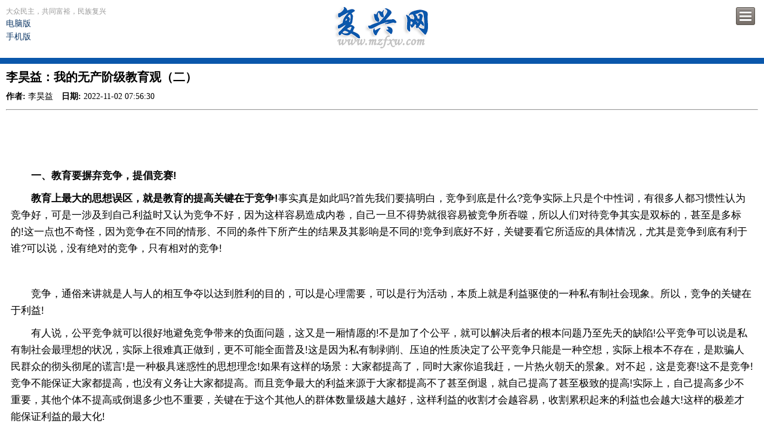

--- FILE ---
content_type: text/html; charset=utf-8
request_url: https://www.mzfxw.com/m/show2.php?classid=25&id=169442&style=0&cpage=1&cid=25&bclassid=4
body_size: 16723
content:
    <!DOCTYPE HTML>
    <html>
    <head>
        <meta charset="utf-8">
        <meta content="no-cache" name="Cache-Control">
        <meta content="width=device-width, minimum-scale=1.0, maximum-scale=2.0" name="viewport">
        <link rel="apple-touch-icon-precomposed" href="logo.png"/>
        <link href="https://www.mzfxw.com/" rel="canonical">
        <title>李昊益：我的无产阶级教育观（二） - 民族复兴网 - 手机版 </title>
        <meta name="keywords" content="民族复兴网"/>
        <meta name="description" content="民族复兴网"/>
        <link rel="stylesheet" href="mzfxw/css/base.css"/>
        <script src="../skin/default/js/jquery.min.js" type="text/javascript"></script>
        <script src="../skin/default/js/jquery.cookie.js" type="text/javascript"></script>
    </head>
    <body>
    <!-- 头部 -->
    <header>
        <section>
            <time datetime="2026-02-03 19:26"> 大众民主，共同富裕，民族复兴<br/>
                <a id="j-2pc" href="https://www.mzfxw.com/">电脑版</a>
                <a id="j-2pc" href="https://m.mzfxw.com">手机版</a>
            </time>
            <div class='menu'>菜单</div>
            <a href='index.php' id='logo'></a>
        </section>
        <nav>
            <ul>

                <li><a href='index.php'>首页</a></li>
                                    <li><a href='list.php?classid=11'>社会主义复兴</a></li>
                                    <li><a href='list.php?classid=12'>中华民族复兴</a></li>
                                    <li><a href='list.php?classid=13'>东方文化复兴</a></li>
                                    <li><a href='list.php?classid=14'>政策动向</a></li>
                                    <li><a href='list.php?classid=15'>舆论热点</a></li>
                                    <li><a href='list.php?classid=16'>观点争鸣</a></li>
                                    <li><a href='list.php?classid=17'>世界风云</a></li>
                                    <li><a href='list.php?classid=18'>历史回顾</a></li>
                                    <li><a href='list.php?classid=19'>文艺纵横</a></li>
                                    <li><a href='list.php?classid=20'>经典讲座</a></li>
                                    <li><a href='list.php?classid=25'>红色青春</a></li>
                                    <li><a href='list.php?classid=26'>传统养生</a></li>
                                    <li><a href='list.php?classid=8'>网友杂谈</a></li>
                                    <li><a href='list.php?classid=23'>复兴之路</a></li>
                            </ul>
        </nav>
    </header>
    <!-- end 头部 -->
<article id='Wapper'>
    <h1>李昊益：我的无产阶级教育观（二）</h1>
    <div class="u-proinfo">
        <span><b>作者:</b> 李昊益</span>
        <span><b>日期:</b> 2022-11-02 07:56:30</span>
    </div>
    <hr />
	</article>	
	<div class="textcontent">
	<p>&nbsp;</p>
<p style="text-align: center"><img alt="" src="https://www.mzfxw.com/d/file/Article/hongsexiaoyuan/2022-11-02/33aecac1b361380ee318aa1a058c73e1.jpg" style="height: 240px; width: 325px" /></p>
<p>　　<strong>一、教育要摒弃竞争，提倡竞赛!</strong></p>
<p>　<strong>　教育上最大的思想误区，就是教育的提高关键在于竞争!</strong>事实真是如此吗?首先我们要搞明白，竞争到底是什么?竞争实际上只是个中性词，有很多人都习惯性认为竞争好，可是一涉及到自己利益时又认为竞争不好，因为这样容易造成内卷，自己一旦不得势就很容易被竞争所吞噬，所以人们对待竞争其实是双标的，甚至是多标的!这一点也不奇怪，因为竞争在不同的情形、不同的条件下所产生的结果及其影响是不同的!竞争到底好不好，关键要看它所适应的具体情况，尤其是竞争到底有利于谁?可以说，没有绝对的竞争，只有相对的竞争!</p>
<p style="text-align: center"><img alt="" src="https://www.mzfxw.com/d/file/Article/hongsexiaoyuan/2022-11-02/57fcfab64f3b6ad99eae2a096a2396ac.jpg" style="height: 320px; width: 229px" /></p>
<p>　　竞争，通俗来讲就是人与人的相互争夺以达到胜利的目的，可以是心理需要，可以是行为活动，本质上就是利益驱使的一种私有制社会现象。所以，竞争的关键在于利益!</p>
<p>　　有人说，公平竞争就可以很好地避免竞争带来的负面问题，这又是一厢情愿的!不是加了个公平，就可以解决后者的根本问题乃至先天的缺陷!公平竞争可以说是私有制社会最理想的状况，实际上很难真正做到，更不可能全面普及!这是因为私有制剥削、压迫的性质决定了公平竞争只能是一种空想，实际上根本不存在，是欺骗人民群众的彻头彻尾的谎言!是一种极具迷惑性的思想理念!如果有这样的场景：大家都提高了，同时大家你追我赶，一片热火朝天的景象。对不起，这是竞赛!这不是竞争!竞争不能保证大家都提高，也没有义务让大家都提高。而且竞争最大的利益来源于大家都提高不了甚至倒退，就自己提高了甚至极致的提高!实际上，自己提高多少不重要，其他个体不提高或倒退多少也不重要，关键在于这个其他人的群体数量级越大越好，这样利益的收割才会越容易，收割累积起来的利益也会越大!这样的极差才能保证利益的最大化!</p>
<p>　　竞争还有一个重要的功能就是阶级的筛选或选拔，尤其是筛选出符合统治阶级利益的人。要不然统治阶级为什么这么费尽心血地在人与人之间搞竞争呢?<strong>既然是筛选，那么从根本上来说，就和人的提高没多大关系!</strong>这是为什么呢?其实这也容易弄明白，假如大家都不怎么提高，凭借固有的遗传差异、每个人的阶级资源、每个人的成长经历、每个人的悟性开发、每个人的精力投入、每个人的喜爱偏好等不同方面，就可以筛选出他们所谓的高低贵贱来!<strong>但最关键的不是每个人自身的差异，而是统治阶级筛选的标准。</strong>需要注意的是，这种标准是统治阶级人为设定的!甚至他们想怎么设置就怎么设置，尤其当自身的阶级地位受到威胁或阶级环境处于不利的时候，筛选的标准就会随着统治阶级意志的变化而变化，即统治阶级通过修改标准以达到少部分人顺利通过阶级的选拔。确切地说，这种顺利通过应该是得到本阶级的特殊照顾!统治阶级内部尽管也会形成各种利益的斗争和妥协，但是对于统治阶级外部来说还是很难有所影响的!统治阶级需要对被统治阶级进行管理，怎么管理呢?很重要的方面就是依靠这种阶级筛选!事实上，被统治阶级中只有少数甚至极少数的人能够被统治阶级吸纳和接受!被统治阶级中的大部分人还是被阶级筛选的谎言给欺骗了。说白了，大部分的阶级筛选根本就没有什么太大意义，纯粹是统治阶级愚弄大部分被统治阶级(人民群众)的把戏!因为除了被统治阶级中的少数人被重用并获得巨大的阶级利益外，其他人并没有被重用，相反只有被利用的份，更别提获得什么阶级利益了，拥有的只是无穷无尽的生存压力和纸面财富(实质上就是实打实的负债)。而且这种被统治阶级内部之间的竞争越激烈，其对比效果越明显!</p>
<p style="text-align: center"><img alt="" src="https://www.mzfxw.com/d/file/Article/hongsexiaoyuan/2022-11-02/0e6ce48470287ff65861ee9fc882a6e3.jpg" style="height: 210px; width: 328px" /></p>
<p>　　不可否认，有了利益的驱使，人们或多或少会追求一些对自己乃至对集体的一些提高。客观来看，竞争对人的提高也是有一些积极因素的东西，不能一棍子打死，我们只能对竞争进行批判地继承。根据无产阶级的先进性和解放全人类最后解放自己的历史使命诞生了一种全新的思想理念，即竞赛或者劳动竞赛!那么，什么是竞赛?它和竞争到底有什么区别?<strong>竞赛是人与人的相互提高，不涉及利益的争夺，以达到追求先进性的胜利目的，可以是心理需要，可以是行为活动，本质上就是先进性驱使的一种公有制社会现象。所以，竞赛的关键在于提高与先进性!竞赛较于竞争最大的区别在于，竞赛不需要相互伤害，而竞争很难避免相互伤害!竞赛有利益的保障，几乎不需要靠自己争取，而竞争没有利益的保障，几乎完全靠自己争取!</strong></p>
<p>　　了解了竞争和竞赛的关键性质与根本区别，那么回到教育上，教育的目的是什么呢?不就是提高人的吗?教育的一大变化，就是从先前的对少数人的教育发展到对大多数人的教育。在这种变化下，竞争和竞赛究竟哪一个和教育更有关联?思考到这里，其实不难发现，竞争和教育只有弱联系，而竞赛和教育有强联系。竞争对教育的副作用较大，甚至是根本冲突的。当然竞赛对教育的副作用也是客观存在的，尤其是竞赛的目标方向和教育的目标方向不一致时，竞赛对教育的副作用可能就会凸显出来。实际的判断还要聚焦于什么性质的竞赛、什么性质的教育，目前人们对这方面的认识还处在探索中!因为竞赛和教育的方向不可能高度统一、高度一致的，也不符合事物发展的客观规律!同时我们也要清楚地知道，两者的关系虽然是强相关，但也不要指望两者完全相关，就是说不能指望竞赛能解决教育提高的所有问题，实事求是才是我们正确认识事物的世界观!</p>
<p>　　竞争究竟给人带来了什么?我们面临的首要问题就是我们应该如何对待竞争!这是个重大的问题!</p>
<p>　　<strong>人的提高有很多种方式，有自我奋发的，有他人激励的，有环境氛围影响的等等。说竞争才使得自己努力提高的，实际上这是一种假象，最后不还是自我奋发的吗?</strong>只是这种竞争给自己带来了压力。如果有一颗追求真善美、热爱劳动、积极向上、忧国忧民的赤子之心，那么，竞争带来的被动压力就不会在自我奋发中影响这么单一、这么突显!主动的压力所带来的才是真正的自我奋发，之所以被动不还是内心空虚、行为懒惰、习惯随意、交流合作混乱、配合联接低效、组织体系落后等一系列消极因素影响的结果吗?<strong>在存量上的争，永远也解决不了存量提高的问题。在增量上的赛，永远也解决不了增量存留的问题。在存量上的赛，永远也解决不了增量分配的问题。在增量上的争，永远也解决不了存量分配的问题。</strong></p>
<p style="text-align: center"><img alt="" src="https://www.mzfxw.com/d/file/Article/hongsexiaoyuan/2022-11-02/4af837427e1ec48094ffa972763e1eeb.jpg" style="height: 357px; width: 250px" /></p>
<p>　　<strong>有些人总是说，教育很重要的目的就是激励人上进，没有竞争，那人们还有什么上进的动力呢?这不是唯物主义的教育规律，而是唯心主义的教育规律。</strong>教育当然是要鼓励人上进，但是这个上进要靠人的鼓励与环境的引导，而不能用竞争带来的被动压力去实现。<strong>主动压力和被动压力实际上都或多或少地促使人采取某些措施或手段去实现某些目的!</strong>这种压力，尤其是被动压力怎么制造呢?<strong>一般来说主动压力很难创造，创造了所起到的效果也得分情况。如果方式方法不对的话(刻意或牵强地创造)，效果不大，但如果方式方法对的话(自然地创造或有不可抗力的因素)，主动压力所起到的效果是很大的，甚至可以用惊艳和神奇来形容，新中国时期的科技成就不就是鲜明的例证吗?而被动压力的创造就显得很容易了，逼迫就是一个最简单粗暴的方式，只要有竞争就不可避免有逼迫，无论是在存量环境还是增量环境里。在存量环境里压力的制造也很简单，只要存量减少，必然会引起竞争，竞争又促使存量进一步减少，这种竞争带来的压力迫使人与人的关系变得紧张、危险!现如今在资本主义或特色修正主义世界下，资产阶级故意让社会中保留一定的失业人口从而导致广大工人或劳动者不得不牺牲自己的劳动权益，所反映的不就是这个道理吗?简直就是如出一辙!在增量环境里，压力的制造在于对未知的贪婪，只要你的增量比别人少，你就会想方设法超过对方，一旦超过对方，对方同样也会想方设法超过你，显然增量的标准只会越来越高，这种竞争带来的压力迫使人与人之间相互攀比、相互不服气!</strong>竞争导致的逼迫对教育的影响范围不可谓不广泛，影响程度不可谓不深刻!学生之间竞争，家长之间竞争，教师之间竞争，学校之间竞争，几乎都是被逼迫着前进，有时还不一定都是前进!<strong>这种被逼迫的教育发展，导致人的自由度十分有限，实践上放不开，创造性也打不开，思想上更不能解放。为了获取利益，尤其是得到阶级的选拔，竞争中的人不得不把全部的精力放在如何弱肉强食、优胜劣汰、适者生存上，不得不考虑和研究着人情世故、厚黑潜规则、丛林法则，否则就会竹篮打水一场空，乃至饱受着阶级剥削、阶级压迫的苦!为了竞争而竞争，终究是竞争的奴隶!</strong></p>
<p style="text-align: center"><img alt="" src="https://www.mzfxw.com/d/file/Article/hongsexiaoyuan/2022-11-02/812064639ad1d98355e36cf3e42dbb78.jpg" style="height: 248px; width: 374px" /></p>
<p>　<strong>　因此，我们要摒弃竞争，朝着一个感兴趣的、具有真善美的、有使命感的真正人的目标努力，将人与人之间最好的能力发挥出来，发挥劳动竞赛的先进性!</strong></p>
<p>　　退一步讲，当资产阶级非要和你竞争怎么办呢?坚决捍卫我们无产阶级利益!人不犯我，我不犯人，人要犯我，我必犯人!</p>
<p>　<strong>　二、教育要摆脱个体思维，凝聚集体思维!</strong></p>
<p>　　一提到教育，大家几乎都说它好，都说它很重要!那么主要的原因是什么呢?众多回答中能排在第一位的，无外乎就是能够提高自己，和自身的利益直接相关!假如所谓的教育对自己都没什么用，和自身的利益又没什么关联，相信大家都不会太感兴趣的，就比如一个学习能力差或者厌恶学习的人对待教育的态度就是不屑或鄙视乃至深恶痛绝!这没什么可奇怪的!<strong>这些受教育的弱势群体他们实际上是有一颗真善美之心的，奈何人与人之间的关系被所谓的人情世故所烦扰，奈何集体或组织氛围的厚黑潜规则化，奈何这种逼迫人竞争的弱肉强食、优胜劣汰、适者生存的丛林法则让人异化，这样的教育对他们来说还有什么用呢?和自身的利益又有什么关联呢?想用真善美却用不了，体系不适配!用了也被排斥和嘲笑!不想用还被逼迫着打上奴隶阶级的烙印!相反，对于受教育的少数强势群体来说，这种教育对他们自身的作用影响那可谓相当的大!和他们自身的利益不仅直接关联，还极其密切!他们有没有一颗真善美的心不重要，哪怕是假恶丑也丝毫不影响他们用真善美的外衣包装自己!他们的体系是万能适配的!他们的傲骄是源于剥削社会底层的构架，毕竟千百年来一向如此，除人类历史上第一次大众民主革命外，对剥削阶级英雄人物的歌颂是长盛不衰的!</strong>他们对人情世故耳濡目染、身经百战，他们对集体或组织氛围深谙于心、顿挫抑扬、析辩诡辞，他们对厚黑潜规则熟能生巧、青出于蓝而胜于蓝!他们对于这种逼迫人竞争的弱肉强食、优胜劣汰、适者生存的丛林法则两眼发光、如鱼得水、运用自如!这些人就是人异化的始作俑者!<strong>这样的教育为何沦落到如此境地?因为教育偏离了大众化，而走向了精英化!这种教育始终都摆脱不了个体思维，甚至其个体思维是根深蒂固的!如果大家只学自己的，自己总结自己，自己总结他人，自己总结世界，总之，哪怕自己总结了万事万物，实质上也没有什么交流，就更别提什么总结了，那么何来的教育呢?哪怕家人之间独传经验也需要基本的教学与培养吧，没有交流与总结自然就不可能存在教育了!也就是说教育必然是两两以上人的交流与总结!个体思维只是教育思维里的无数分之一，把这个一当成所有或者起决定性作用，那么就会本末倒置甚至彻底虚无化!</strong></p>
<p style="text-align: center"><img alt="" src="https://www.mzfxw.com/d/file/Article/hongsexiaoyuan/2022-11-02/f614500f66e915abb86e9edebcce7af9.jpg" style="height: 399px; width: 286px" /></p>
<p>　　集体思维下的教育较于个体思维下的教育，更有广度!更有深度!更有包容性!更有自由度!更有创新性!其生态性可以说是个体思维教育所无法比拟的!既能够提高自己，又能够提高大家;既能够保障自身的核心利益，又能够保障大家共同的核心利益;既能够大范围地批量生产，又能个性化地定制;既能够集思广益、博采众长、兼容并蓄，又能够独树一帜、坚持真理，不惧孤独;既能够求同存异、允执其中、八面玲珑，也能够立场鲜明、据理力争、毫不妥协;既能够大刀阔斧、敢作敢为，又能够惩前毖后、治病救人;既能够团结一致、肝胆相照、和谐共处，又能够不惧权威、敢于挑战、勇往直前;既能够成团队协作，恪尽职守，同甘共苦，又能够单枪匹马、特立独行、孤胆英雄;既能够纪律严明、循规蹈矩，又能够自由民主、灵活变通;既能够推陈出新、别出心裁、独具匠心，又能够继承传统、薪火相传、不忘初心;既能够随机应变、因地制宜，又能够从容自若、无为而治;既能够触类旁通、举一反三，又能够绳锯木断、水滴穿石。<strong>集体思维对于教育的重要性可以说是无与伦比的!没有集体思维，教育就成了没有氧气的空气，就成了无水之源，就成了空中楼阁，就成了封闭的围墙!</strong></p>
<p style="text-align: center"><img alt="" src="https://www.mzfxw.com/d/file/Article/hongsexiaoyuan/2022-11-02/0a0bd2c1948949ebe46679331556c28a.jpg" style="height: 300px; width: 379px" /></p>
<p>　　<strong>集体思维会激发人们探索人类自身、探索大自然的兴趣，即使是一个学习能力差或者厌恶学习的人在集体思维教育下的，对待人和世界的态度也会发生一些微妙的变化，甚至就像久逢甘露后春雨那般的滋润!</strong>这些受教育的弱势群体，他们内在的真善美之心被悄然唤醒;人与人之间的关系被人间真情、文明礼仪、道德风尚所感化、悟化;集体或组织氛围的阳光化、和睦化、健康化，促使人积极向上。用竞赛代替了竞争，再也不用担心丛林法则对人的异化，使人逐渐摆脱了兽性，回归了人性!这样的教育难道对他们还有什么危害吗?<strong>集体思维教育很好地进行了各种利益的关联与平衡。人的内心认知越是真善美的，从教育中习得到的东西就越能用得上，就越容易被集体或团队所接纳和肯定!体系就越能适配!在一定程度上能够减弱甚至削除已打上的深深的阶级烙印!对于受集体思维教育的少数强势群体，这种教育对他们的人生价值有不一样的积极意义!除了和他们自身的利益密切关联外，做人还不需要装着!不需要用什么外衣来包装自己!他们会发现原先的体系并不是万能适配的!他们会发现真正的傲骄并不是源于剥削和压迫社会底层的大多数人，而是来源于对原先所追求的精英阶级的背叛，顺应并坚守了天理人伦，最终完成阶级的升华，完成对精英阶级的彻底超越。他们更不在乎千百年来传统私有观念的强大历史惯性!把颠倒的历史重新颠倒多过来，尤其是肯定和颂扬人类历史以来所有的大众民主革命!坚持对无产阶级英雄人物进行歌颂!</strong>他们不再热衷于所谓的人情世故，他们会利用自己耳濡目染、身经百战的实战经验去和少数强势的人(曾经和他们一类的)去斗争，有条件地去教育、有条件地去争取人心。在集体或组织氛围中，他们逐渐放下芥蒂，打开心胸，寻求真正属于人的归属感，心中充满热忱，不再虚情假意，不再装腔作势，不再巧言令色，不再处心积虑，不再隐藏自己的观点!遇到不同意见，能够光明正大的辩证。在为人处世中，注意避讳厚黑潜规则同时又敢于揭露未知或未显露的厚黑潜规则!在劳动实践的锻炼中，能够质疑那种逼迫人竞争的弱肉强食、优胜劣汰、适者生存的丛林法则，能够反思自己先前的所作所为，敢于用自身的例子告诫他人，社会运行的法则对人异化的影响是多么的大，是多么的深刻!至于人异化后如何回归，他们甚至都能大胆探索!<strong>这样的教育逐渐摆脱了精英化，而面向大众化!这种教育始终都以个体思维为参照对象，将集体思维体系化、程序化、创意化、便捷化、生活化、陪伴化!大家利用集体思维可以对自己进行教育，可以让集体学习自己，让集体学习他人，让集体学习世界，总之，尽量让集体学习万事万物，让自己、他人和集体充分地进行交流并提炼出最有价值和意义的总结，那么教育何愁不能发挥它真正的作用呢?集体思维教育是两两以上人的交流与总结，是人与人之间基本的教学、培养，是探索真理存在与发展的实践活动。集体思维教育追求的是人与自然的和谐共处，即天人合一!</strong></p>
<p>　<strong>　三、教育要摒弃工业化分工思维，提倡生态化聚合思维!</strong></p>
<p>　　近现代数百年的工业化发展，极大地推动了人类文明的发展!工业化最显著的特征就是分工。奴隶时期、封建时期也有分工，但那时的分工没有像现在这样彻底，不论是物质文明还是精神文明，不论是现代科技还是神秘玄学，不论是国家大事还是家庭锁事!分工和我们个人也密切相关。<strong>分工就其本身来讲，没什么特别的地方，只是人与人之间一种客观存在的联系形式，并没有绝对的好与坏。分工有一个显著特点，就是谁掌握了分工的最前端，谁就能够获得最大的利益、获得最高的荣誉，即占据了最有利的位置，而且对接下来的整体或某个特定方向的发展具有决定性的影响，对趋势的导向有着不可抗拒的体制化牵引!在工业社会发展的思想下，分工它是不断地细分，直到分到头、分到不能再分了，分的越多，纵向上的级数也就越大，横向上的容量也就越大，随之而来总的基数也就越大。越是能够主导分工，就越是能够名利双收，哪怕你只处在最次一级，哪怕只能够操控最底层上的大多数人，其利益的获得也是极其惊人的，更不用说处在最高层了!</strong></p>
<p style="text-align: center"><img alt="" src="https://www.mzfxw.com/d/file/Article/hongsexiaoyuan/2022-11-02/3b58fd49df48c82e249eee3515297db5.jpg" style="height: 242px; width: 361px" /></p>
<p>　<strong>　现代教育深受分工思维的影响，谁掌握了教育分工的最前端，谁就是所谓的先知!谁能在最上层的组织架构中提出元类型的思想并能够不断衍生发展下去，谁就能够获得更多的名誉，比如那些科学家。现在的人为什么在物质认知方面这么崇拜科学家?因为他们发明创造的每样东西，在普通人看来都是那么的不可思议。例如电磁炮、原子弹、氢弹等高科技武器，这些属于物质形态的东西。再比如电磁的发现、原子能的发现等科学理论的开拓，这些属于精神形态的东西。在分工思维的影响下，从一个理论的开拓，然后不断地分支，接着不断地完善，到最后技术的成型与铸牢，这样它主导的工业社会才会形成一个物质世界，它才会由最初的思想理论模型变成为可付诸实践的客观现实!最困难的还属分工未知的部分，需要实践的尝试与探索，需要实践经验的总结，当然这更需要多少代人的努力!</strong></p>
<p>　　分工离不开指导，那么到底是谁在指导分工呢?上古时候有神灵在指导，私有制社会有剥削阶级的少数精英在指导，公有制社会的初级阶段有无产阶级人民大众在指导。分工分的好，人与自然和谐共生，人类社会文明进步!分工分的不好，人与自然可能会对立冲突，人类社会可能会愚昧倒退!<strong>但谁能保证就一定分的好呢?真正的历史已经给出了答案!历史周期律到现在都没能被打破!总会有这样或那样的问题!那么这些问题的根源在哪里呢?或许大多数人根本就不会想到社会问题的根源就是来自于私有制社会的分工!</strong>因为单个的人在人类社会的大环境中总显得那么的渺小!对这样的情况没底气，实际上是正常的，也是可以理解的!<strong>很多人总是说不要总抱怨社会、抱怨环境，说来说去就是说自己不行!归根结底还是要在自己身上找原因!真正能改变的，只有自己!这样的看法没有对错之分，只有选择之分!自己位于什么阶级?社会是围绕什么阶级存在和服务的?环境是什么阶级关系造就和影响的?回答了这些问题，自然就知道该社会和环境该不该批判了?自然就知道自己行不行了?自然就知道根本原因在不在自己身上了?自然就知道究竟是能改变社会环境?还是能改变自身了?然而，阶级本性决定了作为什么阶级就应该维护什么阶级的利益!</strong></p>
<p>　　在东方文化里，闻道有先后，术业有专攻!分工既要有一定的&ldquo;上层建筑&rdquo;，也得有一定的&ldquo;经济基础&rdquo;，两者相互匹配或相互反应，两者之间的呼应是否和谐决定着分工真正的层次与水平!在现代科技的不断加持下，分工的&ldquo;上层建筑&rdquo;与&ldquo;经济基础&rdquo;显然极不协调，在不同的阶级中更为明显，尤其是资产阶级与负产阶级，唯有在无产阶级内部较为平顺，而<strong>教育的分工又是所有阶级社会最根本、最突出、最前沿、最具决定意义的分工!</strong></p>
<p style="text-align: center"><strong><img alt="" src="https://www.mzfxw.com/d/file/Article/hongsexiaoyuan/2022-11-02/67ad58873ed28fa847b991bb844f123a.jpg" style="height: 162px; width: 370px" /></strong></p>
<p>　　教育的分工思维如果被当成阶级剥削、阶级压迫的统治利器，那么这种阶级统治的&ldquo;矛&rdquo;，无论如何也找不到能够戳破它自身的&ldquo;盾&rdquo;!<strong>可以说，教育的分工思维就是剥削阶级赖以生存的独门绝技!</strong>那么，怎样才能打碎剥削阶级的统治利器呢?<strong>如果找到或明确了教育的分工思维即剥削阶级生存体系的重要源头之一，那么就可以大胆猜测，教育的聚合思维很可能就是那个能够将剥削阶级的生存体系釜底抽薪或者能够从根本上扭转乾坤的那个决定性的思想因素或精神力量!</strong></p>
<p>　<strong>　分配也好，分工也罢，精英阶级喜欢掌握分工、分配等与分相关的主动权和控制权，分工是对人而言的，分工是决定人的地位归属，分工是决定人的劳动属性的!分配是对利益而言的，分配是决定人的利益归属，分配是决定利益的运动属性的!但最终决定分工、决定分配的是人，不是其他客观物质!</strong></p>
<p style="text-align: center"><img alt="" src="https://www.mzfxw.com/d/file/Article/hongsexiaoyuan/2022-11-02/ffa6f9b04290211516e90184e24c885b.jpg" style="height: 236px; width: 344px" /></p>
<p>　　有分工就有聚合!这是符合唯物辩证的自然宇宙规律!首先要了解一点，聚合不都是好的。现在所谓的&ldquo;和谐&rdquo;、所谓的&ldquo;不争论&rdquo;、所谓的&ldquo;强制&rdquo;，这些难道都是毋庸置疑的吗?给出的理由无非就是团结、和气、维稳、保全大局等，其思想实质的源头不都是所谓的聚合吗?形式上大同小异!但是归根究底，这些所谓的聚合是真正的聚合?是有效的聚合?是互利互惠的聚合吗?结果想必大家都心知肚明!所以，聚合不代表就一定是好的，不一定就是有利于集体、有利于大环境的!这里我们得有一个客观的认识!<strong>但是聚合不是目的，只是一种手段，聚合到什么程度，并不是看集体的力量越强大越好，而是看这个集体的力量是否能够自力更生;是否具备聚合成最强大力量的可能，同时可以经受得住任何集体力量的碰撞，又不能轻易从内部瓦解掉;是否能够帮助最弱小的集体健康成长;是否能够带领最弱小的集体遏制最大力量的集体;是否能够和最弱小的集体融合在一起!</strong></p>
<p>　　传统的聚合是从个别的少数开始，不断地聚集，直到这个集体所承载的有形的量足够大，大到不能再大。<strong>聚合的越多，纵向上的级数越大，有形深度容量也就越大，横向上的同级数量越大，有形广度容量也就越大，随之而来总的有形容量也就越大。</strong>传统的聚合还是深受分工思维的影响，最先聚合的人越有机会在聚合的集体或团队里占据有利位置，即更有机会获得纵向上好的层级位置，各个层级的进出需要不断地竞争与淘汰，后来参与聚合的大部分人只能在下一层级，纵向的层级越多，越说明这个聚合的体系强大。但是横向上的广度容量才是最具决定意义的，因为目前为止在人类容量上广度容量是总的容量的极为重要的部分。宏观的比如阶级社会，资产阶级是少数的，无产阶级和负产阶级是绝大多数的。微观的比如一个小集体或小团队，领导或管理层是少数的，而基层员工是绝多数的。纵向上的深度容量决定了层级的高低程度，越大越说明体系的丰富程度!</p>
<p>　　信息智能时代的聚合，不单单是纵向、横向的之分，而是全方位立体式的，甚至是多维度的!聚集的最初形式多样，并不一定是从少数向多数开始的。集体或团队所承载的有形容量可大可小，但有形容量的大小却和这个集体或团队能够发挥的作用并无本质联系。<strong>聚合的越多，纵向上的级数越小，无形深度容量也就越大，横向上的同级数量越小，无形广度容量也就越大，随之而来总的无形容量也就越大。而真实的容量是有形容量与无形容量相互作用后的产物!</strong>在信息社会的思想下，所聚合的集体或团队里占据有利位置的是大多数人，少数人是没有机会获得纵向上好的层级位置，各个层级的进出不需要竞争与淘汰，只需要追求进步的竞赛即可，参与聚合的人不分先后，灵活调整。如果少部分人不能为大多数人服务，那么就有必要在各层级中进行锻炼。此时纵向上的深度容量就有用武之地了，因为它是座大熔炉，进来一身铁，出去满身钢。在横向上广度容量中大多数人可以百花齐放、百家争鸣，可以各自发光发热，可以是联合体中的自由人，这其中有很多的发展价值，但却没有过多的锻炼价值。可以说横向上的广度容量是人类总容量中的组成基石与拓展架构!<strong>人类总容量中极为重要的部分就是纵向上的深度容量，其中的无形深度容量是最具决定意义的!</strong>传统聚合横向上的广度容量本身就足够大，而信息智能时代的聚合为了高效地发挥集体或团队战斗力反而要追求横向上一定广度容量的简化与精炼。有形深度容量容易固化、僵化，即使发展得好，也容易被模仿和超越!无论是有形深度容量还是无形深度容量都是在运动发展中变化着，有形深度容量的变化程度小且不确定性弱，而无形深度容量的变化程度大且不确定性强!在历次强弱转换中，恰恰是无形深度容量能够经得住实践的检验!</p>
<p>　　<strong>越是能够自发聚合，就越是能够独立自主、推陈出新，哪怕你处在最复杂的连接上，哪怕只能被最底层的大多数人监督、左右甚至主导，其利益的价值反馈也是珍贵且光明的，更不用说处在最高层次的了!人民崇拜的力量可以将聚合发挥到极致!</strong></p>
<p style="text-align: center"><img alt="" src="https://www.mzfxw.com/d/file/Article/hongsexiaoyuan/2022-11-02/733112931d11c8b4e89cb60359d67306.jpg" style="height: 221px; width: 309px" /></p>
<p>　　如果现代教育耕耘聚合思维，那么谁引导了教育聚合的最前端，谁就是人类文明进步的推动者或全新领域的开拓者!谁能在最底层的组织架构中反向提出元类型的思想并能够不断聚合发展起来，那么个人的名誉与集体的名誉将会融为一体，个人的发展与集体的发展也会梦笔生花、万象更新。正如：卑贱者最聪明，高贵者最愚蠢，这句话所折射的哲理一样。那些马列主义、毛泽东思想武装的工人，他们才是社会最大的贡献者，这就是为什么他们才是人民群众最值得崇拜的人?他们劳动、休闲、生产、发明、创造、运动、学习、理论开创与经验总结等方面，不论物质形态的东西，还是精神形态的东西，都是实践&mdash;理论&mdash;实践的一个过程!没有绝对权威的理论开拓!没有一成不变的分工发展，没有没完没了的分支岔路，没有经验主义的刻板教条，没有和稀泥一样的任意稀释与解构，没有盲目或笼统的认祖归宗!他们在每一个实践环节或实践阶段或实践周期中，都有可能形成自发的聚合，即使最初是被负面利用，最终也会走向康庄大道，走向它本来的真面目，实现它本来的价值诉求，达到阴阳合一的境界!</p>
<p>　　生态化的聚合思维是在聚合思维基础上肯定生态多样性的作用，利用生态的系统功能充分发展各个纬度、各个方面的聚合体系的思维方式。也就是说生态是个大聚合，大聚合里面又有若干小聚合，这些小聚合是自发产生的，但是这些小聚合之间的关系离不开生态性!没有生态性，小聚合就没有科学的存在价值，最终也会趋于灭亡!即自发产生，自发灭亡!当然，这里的灭亡是指万事万物在一定阶段的、一定条件下的灭亡!所以，对于生态性的聚合来讲，越是有多代人前赴后继的坚持和努力，就越是能够形成集体效应!把小聚合体系构建好并不断地完善它们的生态性，在这样的生态性聚合思维下，才会形成一个物质世界与精神世界相互匹配的社会，它才会由最初的自发而形成具有实践意义的生态!</p>
<p>　　<strong>有分就有合，聚集也好，结合也罢，无产阶级较于资产阶级更喜欢掌握聚集、结合等与合相关的主动权和控制权!聚集是对人而言的，聚集决定人的群体归属，聚集是能够决定人的运动属性的!结合是对价值而言的，结合是决定人的利益归属，结合是能够决定利益的运动属性的!但最终决定聚合的是绝大多数人，而不是少数人，更不是其他客观物质!</strong></p>
<p>　　<strong>什么是无产阶级教育观?我想教育不能只促进个人的提高，要促进人与人的提高，这种提高是相互性的、融合性的、创新性的、自由性的!教育不能只追求个人的先进，要追求人与人的先进!这种先进是真善美的、是朴实无华的、是火眼金睛的、是谦逊不卑的、是推贤让能的、是人民创造历史的、是始终坚定人民立场的、是争做人民英雄的、是在绝望面前仍然充满理想主义的、是从人民崇拜中来再到人民崇拜中去的!这种先进在阶级消失之前，其性质一定是无产阶级性质的，因为只有无产阶级的先进才能够代表当前人类文明最高水平的先进!如果教育追求的先进不是这样的先进，那么教育追求先进的意义又在哪呢?在教育的实践问题上，尤其是整体与个性应该如何辩证对待?强弱如何转换?我想教育要摒弃竞争，提倡竞赛!教育要摆脱个体思维，凝聚集体思维!教育要摒弃工业化分工思维，提倡生态化聚合思维!</strong></p>
<p style="text-align: center"><img alt="" src="https://www.mzfxw.com/d/file/Article/hongsexiaoyuan/2022-11-02/4ca878073796843dd29f8ecb5454067e.jpg" style="height: 343px; width: 240px" /></p>
<p>　　德国哲学家雅斯贝尔斯在什么是教育中说到，教育的本质意味着一棵树摇动另一棵树，一朵云推动另一朵云，一个灵魂唤醒另一个灵魂。阶级教育对整个教育来讲至关重要，即使研究的角度再大，那也是十分必要的!因为它关系人类文明的推进，不仅是对小家的影响，更是对大家的改变!</p>
<p>　　<strong>当今传统公有观念及其相适应的工业分工体系已经被资本主义教育的病毒所侵蚀，那么就到了打造全新的公有观念及其相适应的工业、信息智能等综合聚合体系的历史性时刻了!能不能迈出这种飞跃，就看当代红色青年能不能扛起这样的历史重任了!</strong></p>
<p style="text-align: center"><img alt="" src="https://www.mzfxw.com/d/file/Article/hongsexiaoyuan/2022-11-02/ff9ffc81261d61f211a31899dc20bf34.jpg" style="height: 269px; width: 364px" /></p>
<p><br />&nbsp; &nbsp; &nbsp; &nbsp; &nbsp; 2022年11月1日</p>        <div style="margin:10px auto;text-align:center">
            <img src="/d/file/Article/notice/2020-01-07/df8d65681cdddd2905251fc1e8d69ffb.png" style="width:200px;height:200px;" />
            <p>微信扫一扫，为民族复兴网助力！</p>
            <img src="/d/file/Article/notice/2020-10-25/78cb65fb6a8fbfbaab5ccc83b062d319.png" style="width:200px;height:200px;margin-top:10px;" />
            <p>微信扫一扫，进入读者交流群</p>
        </div>
	</div>
	<br/>
	<section class='column'>
		<section><a href="list.php?style=0&amp;page=1&amp;classid=25&amp;bclassid=4"><h2>返回列表</h2></a> </section>
        <section><h2 class="u-tools"><a href="index.php?style=0" id="vhomelink">网站首页</a><a class="pclink2" id="j-2pc-2" href="#">电脑版</a></h2></section>
	</section>
</article>
    </article>
    <footer>
        <ul>
            <li>Copyright &copy; 2015 <a href="https://beian.miit.gov.cn/" target="_blank">京ICP备13048339号-1</a></li>
            <li><a id="j-2pc-1" class="u-2pc" href="https://www.mzfxw.com/">民族复兴网电脑版</a></li>
        </ul>
        <script type="text/javascript">
            $(document).ready(function($){
                $.cookie('RSTestCookie', 1, { expires: 1,path: '/' ,domain: '.mzfxw.com' });
                $opencookie = $.cookie('RSTestCookie');
                if($opencookie){
                    $("#j-2pc,#j-2pc-1,#j-2pc-2").on("click",function(){
                        $.cookie('RSapp2pc', 1, { expires: 30,path: '/',domain: '.mzfxw.com'});
                        location.href = "https://www.mzfxw.com/e/action/ShowInfo.php?classid=25&id=169442";
                    });
                }else{
                    location.href = "https://www.mzfxw.com/e/action/ShowInfo.php?classid=25&id=169442";

                }
            });
        </script>
    </footer>
    </body>
    </html>
    <script src="mzfxw/js/global.js"></script>
<script async src="https://www.googletagmanager.com/gtag/js?id=UA-138887341-3"></script>
<script>
  window.dataLayer = window.dataLayer || [];
  function gtag(){dataLayer.push(arguments);}
  gtag('js', new Date());

  gtag('config', 'UA-138887341-3');
</script>

    